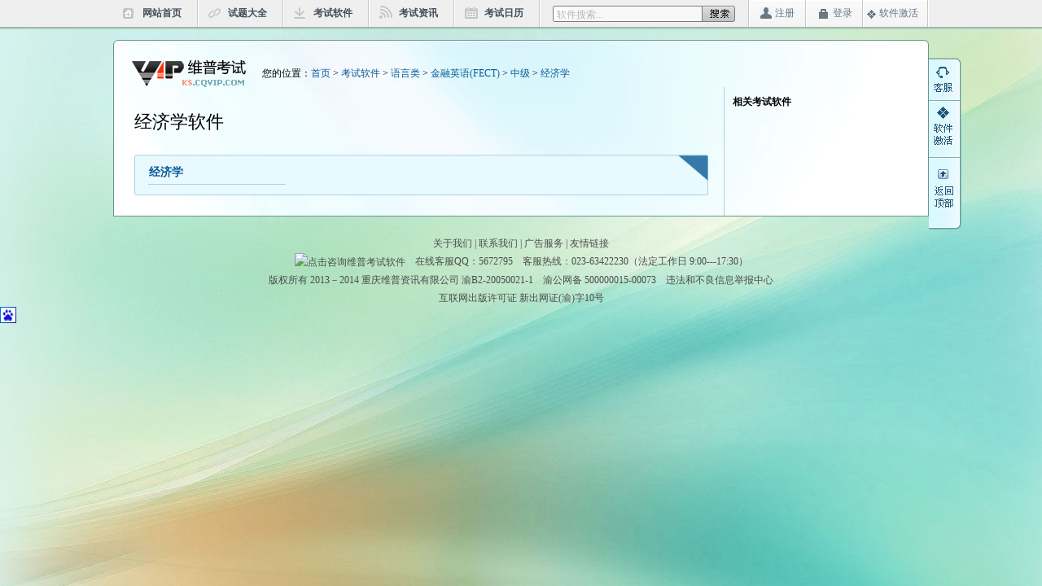

--- FILE ---
content_type: text/html; charset=utf-8
request_url: http://ks.cqvip.com/softclasslist.aspx?id=743
body_size: 2654
content:
<!DOCTYPE html PUBLIC "-//W3C//DTD XHTML 1.0 Transitional//EN" "http://www.w3.org/TR/xhtml1/DTD/xhtml1-transitional.dtd">
<html xmlns="http://www.w3.org/1999/xhtml">
<head>
<meta http-equiv="Content-Type" content="text/html; charset=utf-8" />
<title>经济学考试软件免费下载-【维普考试】ks.cqvip.com</title>
<meta name="description" content="为经济学考生提供经济学 考试相关的模拟考试软件，免费下载和真题解析模拟自考"/>
<meta name="keywords" content="经济学 考试软件 免费下载"/>
<script type="text/javascript" src="inc/jquery-1.6.1.js"></script>
<script type="text/javascript" src="inc/main.js"></script>
<link href="http://image.cqvip.com/exam/css/base.css" type="text/css" rel="stylesheet"/>
<link href="http://image.cqvip.com/exam/css/software_list.css" type="text/css" rel="stylesheet"/>
</head>

<body>
<div class="topbk">
 <div class="top_1002">
  <div class="top_left">
   <ul>
    <li class="toptb1"><a href="index.aspx">网站首页</a></li>
    <li class="toptb2"><a href="questionclass.aspx">试题大全</a></li>
    <li class="toptb3"><a href="softclass.aspx">考试软件</a></li>
    <li class="toptb4"><a href="channel.aspx">考试资讯</a></li>
    <li class="toptb5"><a href="year.aspx">考试日历</a></li>
   </ul>
  </div>
  <div class="sousuo">
    <input class="input_put02" id="keyword" type="text" value="软件搜索..." onClick="this.value=''" onblur="if (this.value=='') this.value='软件搜索...';"/>
    <input id="search-btn1" class="search-btn1" type="submit" value="" onClick="if($('#keyword').val()!='' && $('#keyword').val()!='软件搜索...') window.location.href='search.aspx?keyword='+$('#keyword').val();">
  </div>
  <div class="top_right" id="loginstatbar">
   <div class="topdj1"><ul><li><a href="login.aspx">注册</a></li></ul></div>
   <div class="topdj2"><ul><li><a href="login.aspx">登录</a></li></ul></div>
   <div class="topdj3"><ul><li><a href="activating.aspx">软件激活</a></li></ul></div>
  </div>
 </div>
</div>
<div class="main_top"><img src="http://image.cqvip.com/exam/images/topbg_01.jpg" /></div>
<div class="mainbk">
 <div class="wz">
<div class="wz_left"><a href="/" title="返回首页"><img src="http://image.cqvip.com/exam/images/detail_07.jpg" /></a></div>
  <div class="wz_right">您的位置：<a href="index.aspx">首页</a> >  <a href="softclass.aspx">考试软件</a> > <a href="softclasslist.aspx?id=201">语言类</a> > <a href="softclasslist.aspx?id=485">金融英语(FECT)</a> > <a href="softclasslist.aspx?id=586">中级</a> > <a href="softclasslist.aspx?id=743">经济学</a></div>
 </div>
 <div class="detail_left">
  <div class="biaoti yahei f22 hei">经济学软件</div>
  

  <div class="fenlei">
   <div class="fenlei_1 f14 bold">经济学 </div>
   <div class="fenlei_2">
    <ul>
    	
    </ul>
   </div>
   <div class="fenlei_3"><img src="http://image.cqvip.com/exam/images/fl_07.jpg" /></div>
  </div>

 </div>
 <div class="detail_right">
	<div class="xiangguan">
	<h5 class="f12 bold">相关考试软件</h5>
 	
	</div>
  
  
 </div> 
</div>
<div class="foot">
<a href="http://www.cqvip.com/corp/about.shtml" target="_blank">关于我们</a> | <a href="http://www.cqvip.com/corp/contactus.shtml" target="_blank">联系我们</a> | <a href="#">广告服务</a> | <a href="#">友情链接</a><br />
<a target="_blank" href="http://wpa.qq.com/msgrd?v=3&uin=5672795&site=qq&menu=yes"><img border="0" src="http://wpa.qq.com/pa?p=2:5672795:52" alt="点击咨询维普考试软件" title="点击咨询维普考试软件"/></a>　在线客服QQ：<a target="_blank" href="http://wpa.qq.com/msgrd?v=3&uin=5672795&site=qq&menu=yes">5672795</a>　客服热线：023-63422230（法定工作日 9:00---17:30）<br />
版权所有 2013－2014 重庆维普资讯有限公司 <a href="https://beian.miit.gov.cn/#/Integrated/recordQuery" target="_blank" >渝B2-20050021-1</a>　渝公网备 500000015-00073　违法和不良信息举报中心<br />
互联网出版许可证 新出网证(渝)字10号
</div>


<script>
	$(document).ready(function(){ 
		var values = "Act=loginstat"
		$.ajax({
		type: "POST",
		url: "ajax.aspx",
		data: values,
		dataType: "json",
		success: function(result){
		    if (result.success)
		    {
		    	$("#loginstatbar").html('<div class="denglu bold"><img src="template/vipks/images/index_11.jpg" width="11" height="12" /> ' + result.nickname + ' <a href="login.aspx?t=0">退出</a></div>');
		    }
		}		
		});
	});	
</script>


<!--统计代码 GOOGLE 和百度的-->
<script type="text/javascript">
var _bdhmProtocol = (("https:" == document.location.protocol) ? " https://" : " http://");
document.write(unescape("%3Cscript src='" + _bdhmProtocol + "hm.baidu.com/h.js%3Ff45fc74515fdab4ab1c05cef40c5d62d' type='text/javascript'%3E%3C/script%3E"));
</script>

<script type="text/javascript">

  var _gaq = _gaq || [];
  _gaq.push(['_setAccount', 'UA-2219013-30']);
  _gaq.push(['_trackPageview']);

  (function() {
    var ga = document.createElement('script'); ga.type = 'text/javascript'; ga.async = true;
    ga.src = ('https:' == document.location.protocol ? 'https://ssl' : 'http://www') + '.google-analytics.com/ga.js';
    var s = document.getElementsByTagName('script')[0]; s.parentNode.insertBefore(ga, s);
  })();

</script>

<div class="floatbar">
<a style="display:block;width:40px;height:70px;margin:0 auto;" title="客服QQ在线咨询" target="_blank" href="http://wpa.qq.com/msgrd?v=3&uin=2047388255&site=qq&menu=yes"></a>
<a style="display:block;width:40px;height:70px;margin:0 auto;" title="软件激活" href="activating.aspx"></a>
<a style="display:block;width:40px;height:80px;margin:0 auto;" title="返回顶部" href="#top"></a>
</div>

</body>
</html>


--- FILE ---
content_type: text/html; charset=utf-8
request_url: http://ks.cqvip.com/ajax.aspx
body_size: 47
content:
{"success":false,"username":"","nickname":""}

--- FILE ---
content_type: text/html; charset=utf-8
request_url: http://ks.cqvip.com/ajax.aspx
body_size: 47
content:
{"success":false,"username":"","nickname":""}

--- FILE ---
content_type: text/css
request_url: http://image.cqvip.com/exam/css/base.css
body_size: 2515
content:
* html,* html body{_background-attachment:fixed:} 
body, div, dl, dt, dd, ul, ol, li, h1, h2, h3, h4, h5, h6,pre, form, fieldset, input, textarea, p, blockquote, th, td {padding: 0; margin:0;}
body{padding:0 0 30px 0;background:url("../images/bodybg.gif") repeat;_background-attachment: fixed;/* prevent screen flash in IE6 确保滚动条滚动时，元素不闪动*/font-size:12px;font-family:'宋体';color:#000;word-wrap:break-word;word-break:break-all;}
body{background:url("../images/indexbg.jpg") repeat-x center 36px;color:#075995; background-color:#D9F3F0;}﻿
fieldset, img {border:0;vertical-align:middle;}
table {border-collapse: collapse; border-spacing: 0;}
ol, ul {list-style: none;}
address, caption, cite,em, strong, th {font-weight: normal; font-style: normal;}
th,td {text-align: left;}
i,b,strong,em{font-style:normal;}
input,select{vertical-align:middle;}

a{color:#075995; text-decoration:none;}
a:hover{color:#075995;text-decoration:underline;}
a:visited{text-decoration:none;}

/*################字体样式######################*/
.red{color:#ff3000;}
.red a{color:#ff3000; text-decoration:none;}
.red a:hover{color:#ff3000; text-decoration:underline;}
.red1{color:#ff3000;}
.red1 a{color:#ff3000; text-decoration:none;}
.red1 a:hover{color:#ff3000; text-decoration:underline;}
.hui{ color:#4F4F4F;}
.hui1{color:#666;}
.blue{color:#0075c0;}
.green{color:#4B7F00;}
.green a{color:#4B7F00; text-decoration:none;}
.green a:hover{color:#4B7F00; text-decoration:underline;}
.gray{color:#666;}
.black{color:#252525;}
.white{color:white;}
.hei{ color:#000;}
.bold{font-weight:bold;}
.normal{font-weight:normal;}
.f24{font-size:24px;}
.f22{font-size:22px;}
.f20{font-size:20px;}
.f18{font-size:18px;}
.f16{font-size:16px;}
.f14{font-size:14px;}
.f13{font-size:13px;}
.f12{font-size:12px;}
.f11{font-size:11px;}
.f10{font-size:10px;}
.f9{font-size:9px;}
.f8{font-size:8px;}
.hanggao18{line-height:18px;}
.hanggao20{line-height:20px;}
.hanggao22{line-height:22px;}
.hanggao24{line-height:24px;}
.hanggao26{line-height:26px;}
.hanggao28{line-height:28px;}
.hanggao30{line-height:30px;}
.hanggao38{line-height:38px;}
.tahoma{font-family:"Tahoma";}
.song{font-family:"宋体";}
.heiti{font-family:"黑体";}
.yahei{font-family:"微软雅黑";}
.verdana{font-family:"Verdana";}
.a_left{text-align:left;}
.a_right{text-align:right;}
.a_center{text-align:center;}
.block{display:block;}
.float_left{float:left;}
.float_right{float:right;}
.dec_none{text-decoration:none;}
.dec_line{text-decoration:underline;}

.topbk{ width:100%; height:36px;background:url("../images/index_02.jpg") repeat-x;}
.top_1002{ width:1002px; height:36px; margin:auto;}
.top_left{ width:525px; height:33px;float:left;}
.top_left ul{}
.top_left li{ width:105px; height:33px;float:left;background:url("../images/index_04.jpg") no-repeat right 0px; font-weight:bold;line-height:33px;}
.top_left li a{height:33px; color:#424E59;text-decoration:none; display:block;}
.top_left li a:hover{color:red; text-decoration:none;}
.top_left li.toptb1 a { background:url("../images/index_19.jpg") no-repeat 12px 9px;padding-left:36px;}
.top_left li.toptb2 a { background:url("../images/index_21.jpg") no-repeat 12px 9px;padding-left:36px;}
.top_left li.toptb3 a { background:url("../images/index_23.jpg") no-repeat 12px 9px;padding-left:36px;}
.top_left li.toptb4 a { background:url("../images/index_07.jpg") no-repeat 12px 7px;padding-left:36px;}
.top_left li.toptb5 a { background:url("../images/index_09.jpg") no-repeat 12px 7px;padding-left:36px;}
.top_right{ width:222px; height:33px; float:right;}
.top_right a{ color:#5D7388;text-decoration:none;}
.top_right a:hover{color:red; text-decoration:none;}
.topdj1{background:url("../images/index_12.jpg") no-repeat;height:33px;line-height:33px;border-left: solid 1px #C8C8C8; float:left; display:block;}
.topdj2{background:url("../images/index_14.jpg") no-repeat;height:33px; line-height:33px;  float:left; display:block;}
.topdj3{background:url("../images/index_16.jpg") no-repeat;height:33px; line-height:33px;  float:left; display:block;}
.topdj1 li a{ display:block;width:38px;padding-left:32px;}
.topdj2 li a{ display:block;width:37px;padding-left:33px;}
.topdj3 li a{ display:block;width:61px;padding-left:20px;}
.denglu{width:222px; height:33px; line-height:33px; _height:20px;_padding-top:10px; float:right;color:#5D7388; text-align:right;}
.denglu a{color:#424E59; text-decoration:none;}
.denglu a:hover{color:red; text-decoration:none;}

.sousuo{width:224px;height:20px;float:left;margin:7px 0px 0px 15px;background:url("../images/detail_03.jpg") no-repeat;overflow: hidden;}
.input_put02 {border: medium none;height:18px;width:177px;background-color: transparent;float:left;color:#8595A0;padding-top:2px; font-size:12px; color:#B5B5B5; margin-left:5px;}
.search-btn1 {background-position: 0 0;border: 0 none;cursor: pointer;float: left;height:20px;overflow: hidden;text-align: center;width:42px;background-color: transparent;}

.foot{ width:1002px; padding-top:22px; line-height:22px; text-align:center; margin:auto;color: #4B4B4B;}
.foot a{color:#4B4B4B;text-decoration:none;}
.foot a:hover{color:#075995;text-decoration:underline;}

.yeshu{width:689px;margin-top: 10px;margin-bottom:35px;padding: 5px;overflow: hidden;font-size: 12px; color:#000;}
.yeshunum{height:24px;margin:auto;padding-left:60px;}
.yeshunum li{float:left;height:24px; margin:0 5px 0 0;}
.ysshu_bk a{float:left;padding:0px 7px; height:22px;line-height:22px;background:#f5f5f5;border:1px solid #9d9d9d; font-weight:bold;color:#262626;}
.ysshu_bk a:hover{background:white;border:1px solid #fc5000;color:#fc5000;text-decoration:none;}
.yeshunum .current{margin:0 5px; line-height:24px; font-weight:bold;color:#fc5000;}
.yeshunum li span { float:left; height:24px; line-height:24px;}
.zongye{font-weight:bold;height:24px;float:left; line-height:24px; padding:0px 10px 0px 5px;}
input#textfield27{width:24px;padding:0px 3px;height:22px;line-height:22px;border: solid 1px #999999;}
.jiye{ font-weight:bold;}

.floatbar {background: url("../images/kefu.png") repeat scroll 0 0 transparent;height: 211px;left: 50%;margin-left:501px;position: fixed;top: 71px;width:40px;_position: absolute;
_top: expression(documentElement . scrollTop +   95);}

/*相关软件下载*/
.xiangguan {padding:10px 15px 0px 10px;}
.xiangguan h5{ color:#000; height:30px;}
.xiangguan li{line-height:30px;}
.xiangguan_top{padding:0;}
.xiangguan_top p img{ width:46px; height:40px; float:left; margin:0px 10px 10px 0px;}
.xiangxi{ margin:10px 15px 10px 10px; padding-bottom:15px;border-bottom:solid 1px #AFD1DE; color:#6D8485;}
.xiangxi a{ text-decoration:underline;}
.gwy_soft{ display:block; height:24px;}
.gwy_soft1{ line-height:22px;}
.gwy_soft1 a{text-decoration:underline;}
.gwy_soft1 a:hover{text-decoration:underline;}



/*分页样式 - start*/
.page_css {
	
}
.page_css a {
	padding: 4px 6px;
	border: solid 1px #ddd;
	background: #fff;
	text-decoration: none;
	margin-right: 3px;
	margin-left: 3px;
}
.page_css a:visited {
	padding: 4px 6px;
	border: solid 1px #ddd;
	background: #fff;
	text-decoration: none;
}
.page_css a:hover {
	color: #fff;
	background: #0A8EE2;
	border-color: #0A8EE2;
	text-decoration: none;
}
.page_css .nowpage {
	color:#0A8EE2;
	padding: 4px 6px;
	font-weight: bold;
	border: none;
}
/*分页样式 - end*/


--- FILE ---
content_type: text/css
request_url: http://image.cqvip.com/exam/css/software_list.css
body_size: 687
content:
*{ padding:0px; margin:0px; list-style-type:none;}
.main_top{ width:1002px; margin:13px auto auto auto; height:15px;}
.mainbk{width:1000px;height:auto;border-left: solid 1px #689694;border-right:solid 1px #689694; border-bottom:solid 1px #689694;margin:auto;background:url("../images/topbg__03.jpg") no-repeat; background-color:#FFF;overflow:hidden;}
.mainbk1{ width:1000px;background:url("../images/dian.jpg") repeat-y 750px 0px; overflow:hidden;}
.wz{ width:1000px; height:34px; padding-top:9px;}
.wz_left{width:140px; height:34px; float:left; padding:0px 20px 0px 22px;}
.wz_right{ width:735px; float:left; height:25px; padding-top:9px; color:#000;}
.detail_left{ width:749px; border-right: solid 1px #AFD1DE; float:left;}
.detail_left1{ width:750px;float:left;}
.biaoti{padding:28px 15px 30px 25px; height:25px;}
.soft_lb{ padding:0px 22px 25px 25px; height:auto; overflow:hidden;}
.soft_lb dl{clear:both;float:left;width:100%; line-height:30px;}
.soft_lb dt,dd{float:left;}
.soft_lb dt{ font-size:14px;}
.soft_lb dd{ float:right}
.biaoti_1{padding:0px 15px 0px 25px; height:30px;}
.bg_fl{padding:0px 15px 25px 25px; width:709px;}

.fenlei{ margin:0px 0px 25px 25px; width:705px;background:url("../images/fl_03.jpg") no-repeat 0px 0px;}
.fenlei_1{ width:687px; height:43px; line-height:43px; padding-left:18px;}
.fenlei_2{background:url("../images/fl_06.jpg") repeat-y;width:687px; padding:5px 0px 0px 18px; font-size:14px; overflow:hidden;}
.fenlei_2 li{ height:45px;line-height:20px;width:160px; padding:5px 10px 0px 0px; float:left;}
.fenlei_3{ width:705px; height:2px;}

.detail_right{ width:250px; float:left;}












--- FILE ---
content_type: application/javascript
request_url: http://ks.cqvip.com/inc/main.js
body_size: 2395
content:
	$(document).ready(function(){ 
		var values = "Act=loginstat"
		$.ajax({
		type: "POST",
		url: "ajax.aspx",
		data: values,
		dataType: "json",
		success: function(result){
		    if (result.success)
		    {
		    	$("#loginstatbar").html('<div class="denglu bold"><img src="template/vipks/images/index_11.jpg" width="11" height="12" /> ' + result.nickname + ' <a href="login.aspx?t=0">退出</a></div>');
		    }
		}		
		});
	});
	function getQueryValue(QName){
	// 如果链接没有参数，或者链接中不存在我们要获取的参数，直接返回空
	if(location.href.indexOf("?")==-1 || location.href.indexOf(name+'=')==-1)
	{
		return '';
	}
	// 获取链接中参数部分
	var queryString = location.href.substring(location.href.indexOf("?")+1);
	if (queryString.indexOf("#")>-1)
		queryString = queryString.substring(0,queryString.indexOf("#"));
	queryarr = queryString.split("&");
	var returnstr="";
	for (i=0;i<queryarr.length;i++)
	{
		if (queryarr[i].split("=")[0].length>0)
			if (queryarr[i].split("=")[0].replace(/\s/g,"")==QName)
				returnstr = queryarr[i].split("=")[1];
	}
	return returnstr;
}


copy2Clipboard=function(txt){if(window.clipboardData){window.clipboardData.clearData();window.clipboardData.setData("Text",txt);}else if(navigator.userAgent.indexOf("Opera")!=-1){window.location=txt;}else if(window.netscape){try{netscape.security.PrivilegeManager.enablePrivilege("UniversalXPConnect");}catch(e){alert("您的firefox安全限制限制您进行剪贴板操作，请打开’about:config’将signed.applets.codebase_principal_support’设置为true’之后重试，相对路径为firefox根目录/greprefs/all.js");return false;}
var clip=Components.classes['@mozilla.org/widget/clipboard;1'].createInstance(Components.interfaces.nsIClipboard);if(!clip)
return;var trans=Components.classes['@mozilla.org/widget/transferable;1'].createInstance(Components.interfaces.nsITransferable);if(!trans)
return;trans.addDataFlavor('text/unicode');var str=new Object();var len=new Object();var str=Components.classes["@mozilla.org/supports-string;1"].createInstance(Components.interfaces.nsISupportsString);var copytext=txt;str.data=copytext;trans.setTransferData("text/unicode",str,copytext.length*2);var clipid=Components.interfaces.nsIClipboard;if(!clip)
return false;clip.setData(trans,null,clipid.kGlobalClipboard);}}	